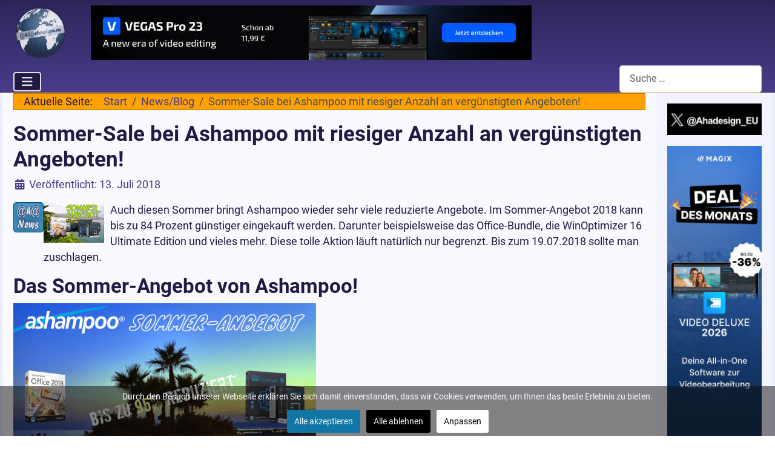

--- FILE ---
content_type: text/html; charset=utf-8
request_url: https://www.ahadesign.eu/news/2076-sommer-sale-bei-ashampoo-mit-riesiger-anzahl-an-verguenstigten-angeboten.html
body_size: 9238
content:
<!DOCTYPE html>
<html lang="de-de" dir="ltr">

<head>
    <meta charset="utf-8">
	<meta name="author" content="Gerhard Lang">
	<meta name="msapplication-TileColor" content="#da532c">
	<meta name="msapplication-config" content="/browserconfig.xml">
	<meta name="theme-color" content="#ffffff">
	<meta name="viewport" content="width=device-width, initial-scale=1">
	<meta name="robots" content="max-snippet:-1,max-image-preview:large,max-video-preview:-1">
	<meta name="description" content="Auch diesen Sommer bringt Ashampoo wieder sehr viele reduzierte Angebote. Im Sommer-Angebot 2018 kann bis zu 84 Prozent günstiger eingekauft werden.">
	<meta name="generator" content="Joomla! - Open Source Content Management">
	<title>Sommer-Sale bei Ashampoo mit riesiger Anzahl an vergünstigten Angeboten!</title>
	<link href="https://www.ahadesign.eu/news/2076-sommer-sale-bei-ashampoo-mit-riesiger-anzahl-an-verguenstigten-angeboten.html" rel="canonical">
	<link href="/media/templates/site/cassiopeia/images/joomla-favicon.svg" rel="icon" type="image/svg+xml">
	<link href="/media/templates/site/cassiopeia/images/favicon.ico" rel="alternate icon" type="image/vnd.microsoft.icon">
	<link href="/media/templates/site/cassiopeia/images/joomla-favicon-pinned.svg" rel="mask-icon" color="#000">
	<link href="/media/templates/site/cassiopeia/images/apple-touch-icon-180x180.png" rel="apple-touch-icon" sizes="180x180">
	<link href="/media/templates/site/cassiopeia/images/apple-touch-icon-152x152.png" rel="apple-touch-icon" sizes="152x152">
	<link href="/media/templates/site/cassiopeia/images/apple-touch-icon-144x144.png" rel="apple-touch-icon" sizes="144x144">
	<link href="/media/templates/site/cassiopeia/images/apple-touch-icon-120x120.png" rel="apple-touch-icon" sizes="120x120">
	<link href="/media/templates/site/cassiopeia/images/apple-touch-icon-114x114.png" rel="apple-touch-icon" sizes="114x114">
	<link href="/media/templates/site/cassiopeia/images/apple-touch-icon-76x76.png" rel="apple-touch-icon" sizes="76x76">
	<link href="/media/templates/site/cassiopeia/images/apple-touch-icon-72x72.png" rel="apple-touch-icon" sizes="72x72">
	<link href="/media/templates/site/cassiopeia/images/apple-touch-icon-60x60.png" rel="apple-touch-icon" sizes="60x60">
	<link href="/media/templates/site/cassiopeia/images/apple-touch-icon-57x57.png" rel="apple-touch-icon" sizes="57x57">
	<link href="/media/templates/site/cassiopeia/images/favicon-32x32.png" rel="icon" type="image/png" sizes="32x32">
	<link href="/media/templates/site/cassiopeia/images/favicon-16x16.png" rel="icon" type="image/png" sizes="16x16">
	<link href="/media/templates/site/cassiopeia/images/site.webmanifest" rel="manifest">
	<link href="https://www.ahadesign.eu/suche.opensearch" rel="search" title="Ahadesign Suche" type="application/opensearchdescription+xml">
	<link href="https://www.ahadesign.eu/index.php?option=com_jmap&view=sitemap&format=aifeed" rel="alternate" type="application/json" title="AI JSON Data Feed">

    <link href="/media/system/css/joomla-fontawesome.min.css?6db6c5" rel="lazy-stylesheet"><noscript><link href="/media/system/css/joomla-fontawesome.min.css?6db6c5" rel="stylesheet"></noscript>
	<link href="/media/templates/site/cassiopeia/css/global/fonts-local_roboto.min.css?6db6c5" rel="lazy-stylesheet"><noscript><link href="/media/templates/site/cassiopeia/css/global/fonts-local_roboto.min.css?6db6c5" rel="stylesheet"></noscript>
	<link href="/media/templates/site/cassiopeia/css/template.min.css?6db6c5" rel="stylesheet">
	<link href="/media/templates/site/cassiopeia/css/global/colors_standard.min.css?6db6c5" rel="stylesheet">
	<link href="/media/mod_menu/css/mod-menu.min.css?a45ede" rel="stylesheet">
	<link href="/media/templates/site/cassiopeia/css/vendor/joomla-custom-elements/joomla-alert.min.css?0.4.1" rel="stylesheet">
	<link href="/media/templates/site/cassiopeia/css/user.css?6db6c5" rel="stylesheet">
	<link href="/plugins/system/cookiesck/assets/front.css?ver=3.7.1" rel="stylesheet">
	<style>:root {
		--hue: 214;
		--template-bg-light: #f0f4fb;
		--template-text-dark: #495057;
		--template-text-light: #ffffff;
		--template-link-color: var(--link-color);
		--template-special-color: #001B4C;
		
	}</style>
	<style>
			#cookiesck {
				position:fixed;
				left:0;
				right: 0;
				bottom: 0;
				z-index: 1000000;
				min-height: 30px;
				color: #f9f9ff;
				background: rgba(12,12,13,0.5);
				text-align: center;
				font-size: 14px;
				line-height: 14px;
			}
			#cookiesck_text {
				padding: 10px 0;
				display: inline-block;
			}
			#cookiesck_buttons {
				float: right;
			}
			.cookiesck_button,
			#cookiesck_accept,
			#cookiesck_decline,
			#cookiesck_settings,
			#cookiesck_readmore {
				float:left;
				padding:10px;
				margin: 5px;
				border-radius: 3px;
				text-decoration: none;
				cursor: pointer;
				transition: all 0.2s ease;
			}
			#cookiesck_readmore {
				float:right;
			}
			#cookiesck_accept {
				background: #1176a6;
				border: 2px solid #1176a6;
				color: #f5f5f5;
			}
			#cookiesck_accept:hover {
				background: transparent;
				border: 2px solid darkturquoise;
				color: darkturquoise;
			}
			#cookiesck_decline {
				background: #000;
				border: 2px solid #000;
				color: #f5f5f5;
			}
			#cookiesck_decline:hover {
				background: transparent;
				border: 2px solid #fff;
				color: #fff;
			}
			#cookiesck_settings {
				background: #fff;
				border: 2px solid #fff;
				color: #000;
			}
			#cookiesck_settings:hover {
				background: transparent;
				border: 2px solid #fff;
				color: #fff;
			}
			#cookiesck_options {
				display: none;
				width: 30px;
				height: 30px;
				border-radius: 15px;
				box-sizing: border-box;
				position: fixed;
				bottom: 0;
				left: 0;
				margin: 10px;
				border: 1px solid #ccc;
				cursor: pointer;
				background: rgba(255,255,255,1) url(/plugins/system/cookiesck/assets/cookies-icon.svg) center center no-repeat;
				background-size: 80% auto;
				z-index: 1000000;
			}
			#cookiesck_options > .inner {
				display: none;
				width: max-content;
				margin-top: -40px;
				background: rgba(0,0,0,0.7);
				position: absolute;
				font-size: 14px;
				color: #fff;
				padding: 4px 7px;
				border-radius: 3px;
			}
			#cookiesck_options:hover > .inner {
				display: block;
			}
			#cookiesck > div {
				display: flex;
				justify-content: space-around;
				align-items: center;
				flex-direction: column;
			}
			
			
			.cookiesck-iframe-wrap-text {
				position: absolute;
				width: 100%;
				padding: 10px;
				color: #fff;
				top: 50%;
				transform: translate(0,-60%);
				text-align: center;
			}
			.cookiesck-iframe-wrap:hover .cookiesck-iframe-wrap-text {
				color: #333;
			}
			.cookiesck-iframe-wrap-allowed .cookiesck-iframe-wrap-text {
				display: none;
			}

		</style>

    <script src="/media/vendor/metismenujs/js/metismenujs.min.js?1.4.0" defer></script>
	<script src="/media/vendor/jquery/js/jquery.min.js?3.7.1"></script>
	<script src="/media/templates/site/cassiopeia/js/mod_menu/menu-metismenu.min.js?6db6c5" defer></script>
	<script type="application/json" class="joomla-script-options new">{"joomla.jtext":{"MOD_FINDER_SEARCH_VALUE":"Suche &hellip;","ERROR":"Fehler","MESSAGE":"Nachricht","NOTICE":"Hinweis","WARNING":"Warnung","JCLOSE":"Schließen","JOK":"OK","JOPEN":"Öffnen"},"system.paths":{"root":"","rootFull":"https:\/\/www.ahadesign.eu\/","base":"","baseFull":"https:\/\/www.ahadesign.eu\/"},"csrf.token":"9969d0bcbd9713469575f8495ceb3c99"}</script>
	<script src="/media/system/js/core.min.js?a3d8f8"></script>
	<script src="/media/templates/site/cassiopeia/js/template.min.js?6db6c5" type="module"></script>
	<script src="/media/vendor/bootstrap/js/collapse.min.js?5.3.8" type="module"></script>
	<script src="/media/com_finder/js/finder.min.js?755761" type="module"></script>
	<script src="/media/mod_menu/js/menu.min.js?5a565f" type="module"></script>
	<script src="/media/system/js/messages.min.js?9a4811" type="module"></script>
	<script src="/plugins/system/cookiesck/assets/front.js?ver=3.7.1"></script>
	<script type="application/ld+json">{"@context":"https://schema.org","@type":"BreadcrumbList","@id":"https://www.ahadesign.eu/#/schema/BreadcrumbList/17","itemListElement":[{"@type":"ListItem","position":1,"item":{"@id":"https://www.ahadesign.eu/","name":"Start"}},{"@type":"ListItem","position":2,"item":{"@id":"https://www.ahadesign.eu/news.html","name":"News/Blog"}},{"@type":"ListItem","position":3,"item":{"name":"Sommer-Sale bei Ashampoo mit riesiger Anzahl an vergünstigten Angeboten!"}}]}</script>
	<script type="application/ld+json">{"@context":"https://schema.org","@graph":[{"@type":"Organization","@id":"https://www.ahadesign.eu/#/schema/Organization/base","name":"Ahadesign","url":"https://www.ahadesign.eu/","logo":{"@type":"ImageObject","@id":"https://www.ahadesign.eu/#/schema/ImageObject/logo","url":"images/aha-worldmap-120px.png","contentUrl":"images/aha-worldmap-120px.png","width":120,"height":120},"image":{"@id":"https://www.ahadesign.eu/#/schema/ImageObject/logo"},"sameAs":["https://www.twitter.com/Ahadesign_EU"]},{"@type":"WebSite","@id":"https://www.ahadesign.eu/#/schema/WebSite/base","url":"https://www.ahadesign.eu/","name":"Bildbearbeitung, Webdesign, Joomla & Internet","publisher":{"@id":"https://www.ahadesign.eu/#/schema/Organization/base"},"potentialAction":{"@type":"SearchAction","target":"https://www.ahadesign.eu/suche.html?q={search_term_string}","query-input":"required name=search_term_string"}},{"@type":"WebPage","@id":"https://www.ahadesign.eu/#/schema/WebPage/base","url":"https://www.ahadesign.eu/news/2076-sommer-sale-bei-ashampoo-mit-riesiger-anzahl-an-verguenstigten-angeboten.html","name":"Sommer-Sale bei Ashampoo mit riesiger Anzahl an vergünstigten Angeboten!","description":"Auch diesen Sommer bringt Ashampoo wieder sehr viele reduzierte Angebote. Im Sommer-Angebot 2018 kann bis zu 84 Prozent günstiger eingekauft werden.","isPartOf":{"@id":"https://www.ahadesign.eu/#/schema/WebSite/base"},"about":{"@id":"https://www.ahadesign.eu/#/schema/Organization/base"},"inLanguage":"de-DE","breadcrumb":{"@id":"https://www.ahadesign.eu/#/schema/BreadcrumbList/17"}},{"@type":"Article","@id":"https://www.ahadesign.eu/#/schema/com_content/article/2076","name":"Sommer-Sale bei Ashampoo mit riesiger Anzahl an vergünstigten Angeboten!","headline":"Sommer-Sale bei Ashampoo mit riesiger Anzahl an vergünstigten Angeboten!","inLanguage":"de-DE","thumbnailUrl":"images/stories/ahanews.png","image":"images/stories/ahanews.png","dateCreated":"2018-07-13T08:45:35+00:00","isPartOf":{"@id":"https://www.ahadesign.eu/#/schema/WebPage/base"}}]}</script>
	<script>
var COOKIESCK = {
	ALLOWED : ["cookiesck","cookiesckiframes","cookiesckuniquekey","jform_captchacookie","f9eae31feaf79b66603c46fd7f8a6426","2t1jftch76fr02uag8jm7ct8e7","231f581dvltv29k59uq81vokou"]
	, VALUE : 'no'
	, UNIQUE_KEY : '2ib9r2vq8da8ud46420cm1qp1f'
	, LOG : '0'
	, LIST : '{|QQ|Essential|QQ|:{|QQ|name|QQ|:|QQ|Essential|QQ|,|QQ|desc|QQ|:|QQ|Für grundlegende Funktionalität der Website notwendig|QQ|,|QQ|platforms|QQ|:{|QQ|Website|QQ|:{|QQ|name|QQ|:|QQ|Website|QQ|,|QQ|desc|QQ|:|QQ||QQ|,|QQ|legal|QQ|:0,|QQ|cookies|QQ|:{|QQ|1700256274545|QQ|:{|QQ|id|QQ|:|QQ|1700256274545|QQ|,|QQ|key|QQ|:|QQ|2t1jftch76fr02uag8jm7ct8e7|QQ|,|QQ|desc|QQ|:|QQ||QQ|},|QQ|1700256294051|QQ|:{|QQ|id|QQ|:|QQ|1700256294051|QQ|,|QQ|key|QQ|:|QQ|231f581dvltv29k59uq81vokou|QQ|,|QQ|desc|QQ|:|QQ||QQ|}}}}},|QQ|Marketing|QQ|:{|QQ|name|QQ|:|QQ|Marketing|QQ|,|QQ|desc|QQ|:|QQ||QQ|,|QQ|platforms|QQ|:{|QQ|Diverse|QQ|:{|QQ|name|QQ|:|QQ|Diverse|QQ|,|QQ|desc|QQ|:|QQ||QQ|,|QQ|legal|QQ|:0,|QQ|cookies|QQ|:{|QQ||QQ|:{|QQ|id|QQ|:|QQ||QQ|,|QQ|key|QQ|:|QQ|tfNoticeHideRateNotice_gsd|QQ|,|QQ|desc|QQ|:|QQ||QQ|}}}}},|QQ|Functional|QQ|:{|QQ|name|QQ|:|QQ|Functional|QQ|,|QQ|desc|QQ|:|QQ||QQ|,|QQ|platforms|QQ|:{|QQ|Osano|QQ|:{|QQ|name|QQ|:|QQ|Osano|QQ|,|QQ|desc|QQ|:|QQ||QQ|,|QQ|legal|QQ|:0,|QQ|cookies|QQ|:{|QQ|c9539310-80c6-474c-b025-9e5a866ef61c|QQ|:{|QQ|id|QQ|:|QQ|c9539310-80c6-474c-b025-9e5a866ef61c|QQ|,|QQ|key|QQ|:|QQ|cookieconsent_status|QQ|,|QQ|desc|QQ|:|QQ|This cookie is used to remember if you have consented to the use of cookies on this website.|QQ|}}}}},|QQ|Analytics|QQ|:{|QQ|name|QQ|:|QQ|Analytics|QQ|,|QQ|desc|QQ|:|QQ||QQ|,|QQ|platforms|QQ|:{|QQ|Google Analytics|QQ|:{|QQ|name|QQ|:|QQ|Google Analytics|QQ|,|QQ|desc|QQ|:|QQ||QQ|,|QQ|legal|QQ|:0,|QQ|cookies|QQ|:{|QQ|256c18e8-d881-11e9-8a34-2a2ae2dbcce4|QQ|:{|QQ|id|QQ|:|QQ|256c18e8-d881-11e9-8a34-2a2ae2dbcce4|QQ|,|QQ|key|QQ|:|QQ|_ga|QQ|,|QQ|desc|QQ|:|QQ|ID used to identify users|QQ|},|QQ|d7496a0e-7f4b-4e20-b288-9d5e4852fa79|QQ|:{|QQ|id|QQ|:|QQ|d7496a0e-7f4b-4e20-b288-9d5e4852fa79|QQ|,|QQ|key|QQ|:|QQ|_ga_|QQ|,|QQ|desc|QQ|:|QQ|ID used to identify users|QQ|},|QQ|256c1ae6-d881-11e9-8a34-2a2ae2dbcce4|QQ|:{|QQ|id|QQ|:|QQ|256c1ae6-d881-11e9-8a34-2a2ae2dbcce4|QQ|,|QQ|key|QQ|:|QQ|_gid|QQ|,|QQ|desc|QQ|:|QQ|ID used to identify users for 24 hours after last activity|QQ|},|QQ|256c1c3a-d881-11e9-8a34-2a2ae2dbcce4|QQ|:{|QQ|id|QQ|:|QQ|256c1c3a-d881-11e9-8a34-2a2ae2dbcce4|QQ|,|QQ|key|QQ|:|QQ|_gat|QQ|,|QQ|desc|QQ|:|QQ|Used to monitor number of Google Analytics server requests when using Google Tag Manager|QQ|},|QQ|2caa7a78-e93f-49ca-8fe6-1aaafae1efaa|QQ|:{|QQ|id|QQ|:|QQ|2caa7a78-e93f-49ca-8fe6-1aaafae1efaa|QQ|,|QQ|key|QQ|:|QQ|_gat_gtag_|QQ|,|QQ|desc|QQ|:|QQ|Used to set and get tracking data|QQ|}}}}}}'
	, LIFETIME : '7'
	, DEBUG : '0'
	, TEXT : {
		INFO : 'Durch den Besuch unserer Webseite erklären Sie sich damit einverstanden, dass wir Cookies verwenden, um Ihnen das beste Erlebnis zu bieten.'
		, ACCEPT_ALL : 'Alle akzeptieren'
		, ACCEPT_ALL : 'Alle akzeptieren'
		, DECLINE_ALL : 'Alle ablehnen'
		, SETTINGS : 'Anpassen'
		, OPTIONS : 'Cookies-Optionen'
		, CONFIRM_IFRAMES : 'Bitte bestätigen Sie, dass Sie die iFrames aktivieren möchten'
	}
};

if( document.readyState !== "loading" ) {
new Cookiesck({lifetime: "7", layout: "layout1", reload: "0"}); 
} else {
	document.addEventListener("DOMContentLoaded", function () {
		new Cookiesck({lifetime: "7", layout: "layout1", reload: "0"}); 
	});
}</script>
	<!-- Start: Google Strukturierte Daten -->
<script type="application/ld+json" data-type="gsd"> { "@context": "https://schema.org", "@type": "BreadcrumbList", "itemListElement": [ { "@type": "ListItem", "position": 1, "name": "Start", "item": "https://www.ahadesign.eu" }, { "@type": "ListItem", "position": 2, "name": "News/Blog", "item": "https://www.ahadesign.eu/news.html" }, { "@type": "ListItem", "position": 3, "name": "Sommer-Sale bei Ashampoo mit riesiger Anzahl an vergünstigten Angeboten!", "item": "https://www.ahadesign.eu/news/2076-sommer-sale-bei-ashampoo-mit-riesiger-anzahl-an-verguenstigten-angeboten.html" } ] } </script> <script type="application/ld+json" data-type="gsd"> { "@context": "https://schema.org", "@type": "Article", "mainEntityOfPage": { "@type": "WebPage", "@id": "https://www.ahadesign.eu/news/2076-sommer-sale-bei-ashampoo-mit-riesiger-anzahl-an-verguenstigten-angeboten.html" }, "headline": "Sommer-Sale bei Ashampoo mit riesiger Anzahl an vergünstigten Angeboten!", "description": "Auch diesen Sommer bringt Ashampoo wieder sehr viele reduzierte Angebote. Im Sommer-Angebot 2018 kann bis zu 84 Prozent günstiger eingekauft werden. Darunter beispielsweise das Office-Bundle, die WinOptimizer 16 Ultimate Edition und vieles mehr. Diese tolle Aktion läuft natürlich nur begrenzt. Bis zum 19.07.2018 sollte man zuschlagen.", "image": { "@type": "ImageObject", "url": "https://www.ahadesign.eu/images/stories/ahanews.png" }, "publisher": { "@type": "Organization", "name": "Bildbearbeitung, Webdesign, Joomla &amp; Internet", "logo": { "@type": "ImageObject", "url": "https://www.ahadesign.eu/images/aha-worldmap-120px.png" } }, "author": { "@type": "Person", "name": "Gerhard Lang", "url": "https://www.ahadesign.eu/news/2076-sommer-sale-bei-ashampoo-mit-riesiger-anzahl-an-verguenstigten-angeboten.html" }, "datePublished": "2018-07-13T10:45:35+02:00", "dateCreated": "2018-07-13T10:45:35+02:00", "dateModified": "2020-03-26T17:29:27+01:00" } </script>
<!-- End: Google Strukturierte Daten -->
	<!-- Global Site Tag (gtag.js) - Google Analytics -->
									<script async src="https://www.googletagmanager.com/gtag/js?id=G-SK33CTY5FE"></script>
									<script>
									  window.dataLayer = window.dataLayer || [];
									  function gtag(){dataLayer.push(arguments);}
									  gtag('js', new Date());
									  gtag('config', 'G-SK33CTY5FE' , { 'anonymize_ip': true });
									</script>

</head>

<body class="site com_content wrapper-static view-article layout-blog no-task itemid-147 has-sidebar-right">
    <header class="header container-header full-width">

        
                    <div class="grid-child container-below-top">
                <div class="below-top no-card ">
        
<div id="mod-custom188" class="mod-custom custom">
    <div class="belowtopmodul">
<div class="ahalogo"><a title="Ahadesign.eu" href="https://www.ahadesign.eu/"><img src="/images/ahadesign-logo.png" alt="Ahadesign Logo" width="90" height="90"></a></div>
<div class="ahabanner"><a title="VEGAS Pro 23" href="https://www.awin1.com/cread.php?s=3685940&amp;v=11395&amp;q=340830&amp;r=672731" target="_blank" rel="nofollow noopener"><img title="VEGAS Pro 23" src="/images/stories/aha/banner/vegas-pro-23.jpg" alt="VEGAS Pro 23" width="728" height="90"></a></div>
</div></div>
</div>

            </div>
        
        
                    <div class="grid-child container-nav">
                                    
<nav class="navbar navbar-expand-lg" aria-label="Top Menü">
    <button class="navbar-toggler navbar-toggler-right" type="button" data-bs-toggle="collapse" data-bs-target="#navbar87" aria-controls="navbar87" aria-expanded="false" aria-label="Navigation umschalten">
        <span class="icon-menu" aria-hidden="true"></span>
    </button>
    <div class="collapse navbar-collapse" id="navbar87">
        <ul class="mod-menu mod-menu_dropdown-metismenu metismenu mod-list ">
<li class="metismenu-item item-329 level-1 default"><a href="/" title="Bildbearbeitung, Webdesign, Software, News &amp; Tutorials">Start</a></li><li class="metismenu-item item-147 level-1 current active"><a href="/news.html" title="News, Verlosungen, Rabattaktionen und Gutscheine für Software" aria-current="location">News/Blog</a></li><li class="metismenu-item item-148 level-1 deeper parent"><a href="/tutorials.html" title="Ausführliche Tutorials, Reviews, Rezensionen sowie Tipps &amp; Tricks">Tutorials</a><button class="mm-collapsed mm-toggler mm-toggler-link" aria-haspopup="true" aria-expanded="false" aria-label="Tutorials"></button><ul class="mm-collapse"><li class="metismenu-item item-221 level-2"><a href="/tutorials/webdesign.html" title="Tutorials zu Webdesign, SEO, CMS, Server, Templates, Onlineshops">Webdesign</a></li><li class="metismenu-item item-222 level-2"><a href="/tutorials/internet.html" title="Tutorials und Rezensionen zu Software, Windows und Security">Internet</a></li><li class="metismenu-item item-223 level-2"><a href="/tutorials/joomla.html" title="Tutorials zum CMS Joomla und zahlreiche Erweiterungen">Joomla</a></li><li class="metismenu-item item-224 level-2"><a href="/tutorials/bildbearbeitung.html" title="Tutorials und Reviews zur Bildbearbeitung und Bildverwaltung">Bildbearbeitung</a></li><li class="metismenu-item item-458 level-2"><a href="/tutorials/audio-video.html" title="Tutorials und Anleitungen zum Thema Audio und Video sowie Software-Reviews, Tests und mehr">Audio &amp; Video</a></li></ul></li><li class="metismenu-item item-387 level-1"><a href="/buch-empfehlung.html" title="Buch-Empfehlung und Rezensionen zur Wissensvermittlung">Buch-Empfehlung</a></li><li class="metismenu-item item-404 level-1"><a href="/angebote.html" title="Angebote, Deals und Rabattaktionen mit Gutscheincodes">Angebote</a></li><li class="metismenu-item item-150 level-1"><a href="/kontakt.html" title="Kontaktformular für jegliche Anfragen und Rückfragen via E-Mail">Kontakt</a></li><li class="metismenu-item item-158 level-1"><a href="/suche.html" title="Schnelles Auffinden aller gewünschten Inhalte über die Suche">Suche</a></li></ul>
    </div>
</nav>

                                                    <div class="container-search">
                        
<search>
    <form class="mod-finder js-finder-searchform form-search" action="/suche.html" method="get" aria-label="search">
        <label for="mod-finder-searchword204" class="visually-hidden finder">Suchen</label><input type="text" name="q" id="mod-finder-searchword204" class="js-finder-search-query form-control" value="" placeholder="Suche &hellip;">
                            </form>
</search>

                    </div>
                            </div>
            </header>

    <div class="site-grid">
        
        
        
        
        <div class="grid-child container-component">
            <nav class="mod-breadcrumbs__wrapper" aria-label="Breadcrumbs">
    <ol class="mod-breadcrumbs breadcrumb px-3 py-2">
                    <li class="mod-breadcrumbs__here float-start">
                Aktuelle Seite: &#160;
            </li>
        
        <li class="mod-breadcrumbs__item breadcrumb-item"><a href="/" class="pathway"><span>Start</span></a></li><li class="mod-breadcrumbs__item breadcrumb-item"><a href="/news.html" class="pathway"><span>News/Blog</span></a></li><li class="mod-breadcrumbs__item breadcrumb-item active"><span>Sommer-Sale bei Ashampoo mit riesiger Anzahl an vergünstigten Angeboten!</span></li>    </ol>
    </nav>

            
            <div id="system-message-container" aria-live="polite"></div>

            <main>
                <div class="com-content-article item-page">
    <meta itemprop="inLanguage" content="de-DE">
    
    
        <div class="page-header">
        <h1>
            Sommer-Sale bei Ashampoo mit riesiger Anzahl an vergünstigten Angeboten!        </h1>
                            </div>
        
        
            <dl class="article-info text-muted">

            <dt class="article-info-term">
                            <span class="visually-hidden">                        Details                            </span>                    </dt>

        
        
        
        
                    <dd class="published">
    <span class="icon-calendar icon-fw" aria-hidden="true"></span>
    <time datetime="2018-07-13T10:45:35+02:00">
        Veröffentlicht: 13. Juli 2018    </time>
</dd>
        
    
            
        
            </dl>
    
    
        
                            <figure class="left item-image">
    <img src="/images/stories/ahanews.png" alt="Ahadesign News">    </figure>
                    <div class="com-content-article__body">
        <p><img class="bildlinks" title="Ashampoo Sommerangebot" src="/images/stories/aha/artikelbilder/ashampoosommersale2018/ashampoo-sommerangebot.jpg" alt="ashampoo-sommerangebot" width="100" height="67" />Auch diesen Sommer bringt Ashampoo wieder sehr viele reduzierte Angebote. Im Sommer-Angebot 2018 kann bis zu 84 Prozent günstiger eingekauft werden. Darunter beispielsweise das Office-Bundle, die WinOptimizer 16 Ultimate Edition und vieles mehr. Diese tolle Aktion läuft natürlich nur begrenzt. Bis zum 19.07.2018 sollte man zuschlagen.</p>
 
<h2>Das Sommer-Angebot von Ashampoo!</h2>
<p><img title="Ashampoo Sommersale" src="/images/stories/aha/artikelbilder/ashampoosommersale2018/ashampoo-sommersale.jpg" alt="ashampoo-sommersale" width="500" height="334" /></p>
<p>Der Sommer ist immer eine gute Zeit, um bei Ashampoo richtig fette Schnäppchen abzuräumen. Auch in diesem Jahr werden wieder jede Menge Produkte mit einem Preisnachlass von bis zu 80 Prozent angeboten. Neben einer Vielzahl an Software, sind unter den Angeboten auch E-Books zum Beispiel zur digitalen Fotografie oder das Handbuch zu Windows 10 zu finden.</p>
<p>Das Sommer-Angebot ist sicher ein guter Zeitpunkt, um seinen PC mit sinnvollen Helferlein auszustatten, die oft auch die Geschwindigkeit verbessern und für mehr Sicherheit sorgen. Beispiele wären die um achzig Prozent vergünstigte WinOptimizer 16 Ultimate Edition, der zum halben Preis erhältliche Driver Updater, der um 75% günstigere UnInstaller 7, Sticky Password Premium, welches ebenfalls 80% billiger ist und vieles mehr.</p>
<p>Auch für Fotofreunde und Bildbearbeiter ist natürlich einiges dabei. Zu nennen sind hier unter anderem der Photo Optimizer 7 zum halben Preis, CutOut 6 zum Freistellen mit 66% Rabatt, das 50% günstigere PortraitPro 15, 3D CAD Professional 6, welches um 80 Prozent herabgesetzt ist oder auch HDR projects 5 elements, wofür 71% weniger zu zahlen sind.</p>
<p>Entgegen der Angaben von Ashampoo, bis zu 84% günstiger zu sein, ist bei den Schnäppchen zum Beispiel auch das große Ashampoo E-Book-Paket für nur 14,98 Euro zu finden, was tatsächlich einer Vergünstigung von 95 Prozent entspricht.</p>
<p>Wie der ein oder andere vielleicht schon bemerkt hat, sind unter den Angeboten interessanterweise nicht nur Produkte aus dem Hause Ashampoo zu finden. Reinschauen lohnt sich bis zum 19.07.2018 auf jeden Fall.</p>
<p>Hier geht es zum <a title="Sommer-Angebot 2018 von Ashampoo" href="https://www.ashampoo.com/de-de/shop" target="_blank" rel="nofollow noopener noreferrer"><strong>Sommer-Angebot 2018 von Ashampoo</strong></a>.</p>
<p><strong>Achtung Update!!!</strong></p>
<p><em>Zwar gibt es mittlerweile nicht mehr das Sommer-Angebot, jedoch führt der oben genannte Link zur Ashampoo Deal-Seite, wo es dauerhaft tolle Angebote gibt.</em></p>    </div>

        
        
<nav class="pagenavigation" aria-label="Seitennavigation">
    <span class="pagination ms-0">
                <a class="btn btn-sm btn-secondary previous" href="/news/2077-luminar-2018-update-1-3-0-fuer-windows-von-skylum-alle-neuerungen.html" rel="prev">
            <span class="visually-hidden">
                Vorheriger Beitrag: Luminar 2018 Update 1.3.0 für Windows von Skylum - Alle Neuerungen!            </span>
            <span class="icon-chevron-left" aria-hidden="true"></span> <span aria-hidden="true">Zurück</span>            </a>
                    <a class="btn btn-sm btn-secondary next" href="/news/2075-affinity-designer-fuer-das-ipad-wurde-veroeffentlicht.html" rel="next">
            <span class="visually-hidden">
                Nächster Beitrag: Affinity Designer für das iPad wurde veröffentlicht!            </span>
            <span aria-hidden="true">Weiter</span> <span class="icon-chevron-right" aria-hidden="true"></span>            </a>
        </span>
</nav>
                                        </div>
            </main>
            
        </div>

                    <div class="grid-child container-sidebar-right">
                <div class="sidebar-right no-card ">
        
<div id="mod-custom94" class="mod-custom custom">
    <div class="ahatwitter"><a title="Folge uns auf X" href="https://x.com/Ahadesign_EU" target="_blank" rel="nofollow noopener noreferrer"><img title="Ahadesign.eu auf X" src="/images/banners/x-logo-ahadesign.jpg" alt="Folge uns auf X" width="160" height="53"></a></div></div>
</div>
<div class="sidebar-right no-card ">
        
<div id="mod-custom200" class="mod-custom custom">
    <p><a title="Video Deluxe 2026" href="https://www.awin1.com/cread.php?s=3950317&amp;v=11395&amp;q=491652&amp;r=672731" target="_blank" rel="nofollow noopener noreferrer"><img title="Video Deluxe 2026" src="/images/stories/aha/banner/video-deluxe-2026-160x600.jpg" alt="Video Deluxe 2026" width="160" height="600"></a></p></div>
</div>
<div class="sidebar-right no-card ">
        
<div id="mod-custom193" class="mod-custom custom">
    <p><a title="VEGAS Pro 23 Video" href="https://www.awin1.com/cread.php?s=3685940&amp;v=11395&amp;q=340830&amp;r=672731" target="_blank" rel="nofollow noopener noreferrer"><img title="VEGAS Pro 23 Video" src="/images/stories/aha/banner/vegas-pro-23-video.jpg" alt="VEGAS Pro 23 Video" width="160" height="600"></a></p></div>
</div>
<div class="sidebar-right no-card ">
        
<div id="mod-custom199" class="mod-custom custom">
    <p><a title="Excire Foto 2025" href="https://excireeu.pxf.io/c/1130216/1355380/13204" target="_blank" rel="nofollow noopener noreferrer"><img title="Excire Foto 2025" src="/images/stories/aha/banner/excire-foto-2025.jpg" alt="Excire Foto 2025" width="160" height="600"></a></p></div>
</div>

            </div>
        
        
            </div>

            <footer class="container-footer footer full-width">
            <div class="grid-child">
                <ul id="mod-menu109" class="mod-menu mod-list nav ">
<li class="nav-item item-151"><a href="/impressum.html" title="Impressum mit genauer Anschrift und Informationen zum Inhalt">Impressum</a></li><li class="nav-item item-154"><a href="/agb.html" title="Allgemeine Geschäftsbedingungen des Unternehmen für Webdesign">AGB</a></li><li class="nav-item item-156"><a href="/datenschutz.html" title="Datenschutzerklärung mit einfach lesbaren Begriffsbestimmungen">Datenschutzerklärung</a></li><li class="nav-item item-152"><a href="/ueber-uns.html" title="Über uns richtet sich an alle Interessierten zu Ahadesign.eu">Über uns</a></li><li class="nav-item item-226"><a href="/sitemap.html" title="Sitemap zum schnellen Auffinden von News und Tutorials">SiteMap</a></li></ul>
<div class="footer no-card ">
        
<div id="mod-custom161" class="mod-custom custom">
    <div class="ahacopyright"><a title="Ahadesign.eu" href="https://www.ahadesign.eu/"> © 2007- 2026 Ahadesign.eu</a></div></div>
</div>

            </div>
        </footer>
    
            <a href="#top" id="back-top" class="back-to-top-link" aria-label="Zurück nach oben">
            <span class="icon-arrow-up icon-fw" aria-hidden="true"></span>
        </a>
    
    
<script async src="https://www.googletagmanager.com/gtag/js?id=G-SK33CTY5FE"></script>
<script>
window.dataLayer = window.dataLayer || [];
function gtag(){dataLayer.push(arguments);}
gtag('js', new Date());
gtag('config', 'G-SK33CTY5FE');
</script>  
<div id="cookiesck_interface"><div class="cookiesck-main"><div class="cookiesck-main-title">Cookies Einstellungen</div><div class="cookiesck-main-desc">Wir verwenden Cookies, um Ihnen das beste Erlebnis auf unserer Webseite zu ermöglichen. Wenn Sie die Verwendung von Cookies ablehnen, funktioniert diese Website möglicherweise nicht wie erwartet.</div><div class="cookiesck-main-buttons"><div class="cookiesck-accept cookiesck_button" role="button" tabindex="0">Alle akzeptieren</div><div class="cookiesck-decline cookiesck_button" role="button" tabindex="0">Alle ablehnen</div></div><div class="cookiesck-category" data-category="essential"><div class="cookiesck-category-name">Unentbehrlich</div><div class="cookiesck-category-desc">Für grundlegende Funktionalität der Website notwendig</div><div class="cookiesck-platform" data-platform="Website" ><div class="cookiesck-platform-name">Website</div><div class="cookiesck-platform-desc"></div><div  class="cookiesck-accept cookiesck_button" role="button" tabindex="0" aria-label="Akzeptieren : Website">Akzeptieren</div></div></div><div class="cookiesck-category" data-category="marketing"><div class="cookiesck-category-name">Vermarktung</div><div class="cookiesck-category-desc">Eine Reihe von Techniken, die die Handelsstrategie und insbesondere die Marktstudie zum Gegenstand haben.</div><div class="cookiesck-platform" data-platform="Diverse" ><div class="cookiesck-platform-name">Diverse</div><div class="cookiesck-platform-desc"></div><div  class="cookiesck-accept cookiesck_button" role="button" tabindex="0" aria-label="Akzeptieren : Diverse">Akzeptieren</div><div  class="cookiesck-decline cookiesck_button" role="button" tabindex="0" aria-label="Ablehnen : Diverse">Ablehnen</div></div></div><div class="cookiesck-category" data-category="functional"><div class="cookiesck-category-name">Funktionell</div><div class="cookiesck-category-desc">Tools, die Ihnen beim Navigieren auf der Website mehr Funktionen bieten, dies kann soziales Teilen einschließen.</div><div class="cookiesck-platform" data-platform="Osano" ><div class="cookiesck-platform-name">Osano</div><div class="cookiesck-platform-desc"></div><div  class="cookiesck-accept cookiesck_button" role="button" tabindex="0" aria-label="Akzeptieren : Osano">Akzeptieren</div><div  class="cookiesck-decline cookiesck_button" role="button" tabindex="0" aria-label="Ablehnen : Osano">Ablehnen</div></div></div><div class="cookiesck-category" data-category="analytics"><div class="cookiesck-category-name">Analytik</div><div class="cookiesck-category-desc">Werkzeuge zur Analyse der Daten, um die Wirksamkeit einer Webseite zu messen und zu verstehen, wie sie funktioniert.</div><div class="cookiesck-platform" data-platform="Google Analytics" ><div class="cookiesck-platform-name">Google Analytics</div><div class="cookiesck-platform-desc"></div><div  class="cookiesck-accept cookiesck_button" role="button" tabindex="0" aria-label="Akzeptieren : Google Analytics">Akzeptieren</div><div  class="cookiesck-decline cookiesck_button" role="button" tabindex="0" aria-label="Ablehnen : Google Analytics">Ablehnen</div></div></div><div class="cookiesck-main-close" role="button" tabindex="0">Speichern</div></div></div></body>

</html>
